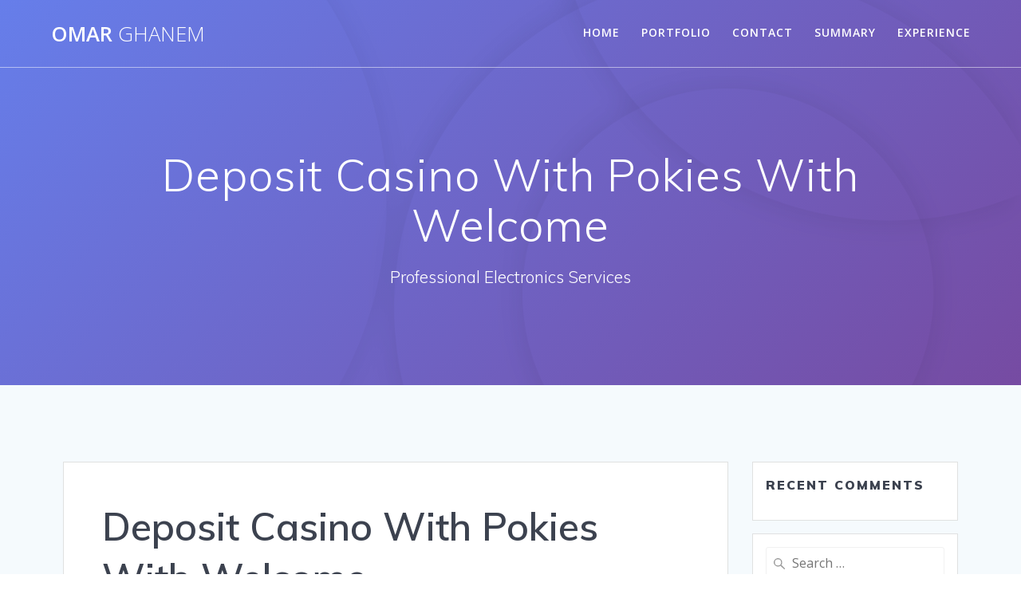

--- FILE ---
content_type: text/html; charset=utf-8
request_url: https://www.google.com/recaptcha/api2/aframe
body_size: 267
content:
<!DOCTYPE HTML><html><head><meta http-equiv="content-type" content="text/html; charset=UTF-8"></head><body><script nonce="gl6G4Ao3BCdTY2ELaJiFJA">/** Anti-fraud and anti-abuse applications only. See google.com/recaptcha */ try{var clients={'sodar':'https://pagead2.googlesyndication.com/pagead/sodar?'};window.addEventListener("message",function(a){try{if(a.source===window.parent){var b=JSON.parse(a.data);var c=clients[b['id']];if(c){var d=document.createElement('img');d.src=c+b['params']+'&rc='+(localStorage.getItem("rc::a")?sessionStorage.getItem("rc::b"):"");window.document.body.appendChild(d);sessionStorage.setItem("rc::e",parseInt(sessionStorage.getItem("rc::e")||0)+1);localStorage.setItem("rc::h",'1768723289251');}}}catch(b){}});window.parent.postMessage("_grecaptcha_ready", "*");}catch(b){}</script></body></html>